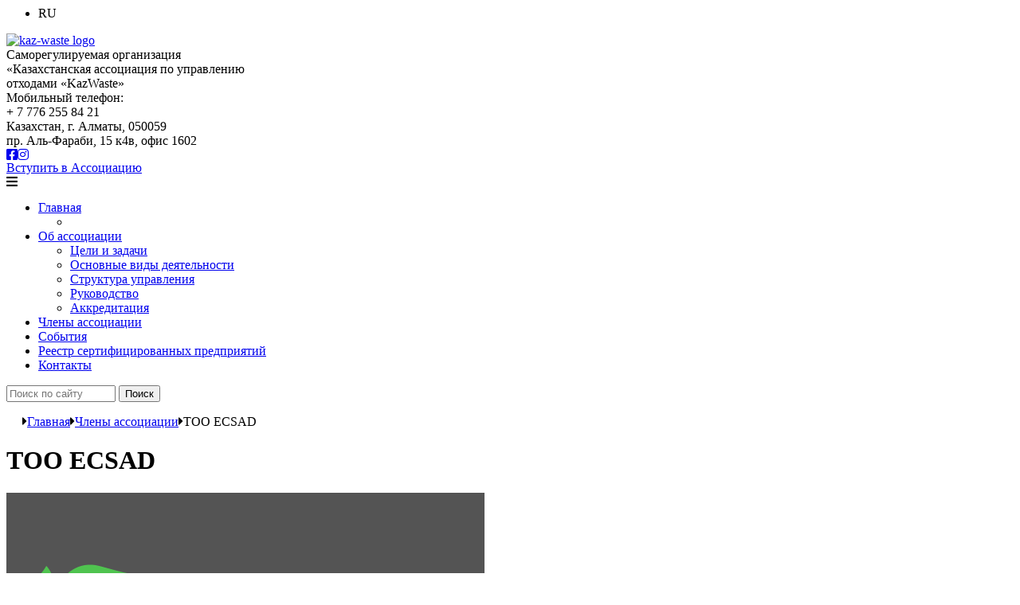

--- FILE ---
content_type: text/html; charset=UTF-8
request_url: https://kaz-waste.kz/chleny-assotsiatsii/too-ecsad/
body_size: 7420
content:
	<style>.tablebodytext{display:none;}</style>
<!DOCTYPE html PUBLIC "-//W3C//DTD XHTML 1.0 Transitional//EN" "http://www.w3.org/TR/xhtml1/DTD/xhtml1-transitional.dtd">
<html xmlns="http://www.w3.org/1999/xhtml" xml:lang="ru" lang="ru">
<head>

	<meta http-equiv="X-UA-Compatible" content="IE=edge" />
	<meta name="msapplication-config" content="/bitrix/templates/kaz-waste/browserconfig.xml">
	<meta name="theme-color" content="#ffffff">
	<meta name="viewport" content="width=device-width, initial-scale=1, maximum-scale=1.0, user-scalable=no">
	<link rel="apple-touch-icon" sizes="76x76" href="/bitrix/templates/kaz-waste/apple-touch-icon.png">
	<link rel="icon" type="image/png" sizes="32x32" href="/bitrix/templates/kaz-waste/favicon-32x32.png">
	<link rel="icon" type="image/png" sizes="16x16" href="/bitrix/templates/kaz-waste/favicon-16x16.png">
	<link rel="manifest" href="/bitrix/templates/kaz-waste/manifest.json">
	<link rel="mask-icon" href="/bitrix/templates/kaz-waste/safari-pinned-tab.svg" color="#5bbad5">
	<link rel="shortcut icon" href="/bitrix/templates/kaz-waste/favicon.ico">
	<link href="/bitrix/templates/kaz-waste/js/vidbg.css" rel="stylesheet" type="text/css">
	<link href="/bitrix/templates/kaz-waste/js/jquery-ui.min.css" rel="stylesheet" type="text/css">
	<link href="/bitrix/templates/kaz-waste/js/jquery-ui.structure.min.css" rel="stylesheet" type="text/css">
	<link href="/bitrix/templates/kaz-waste/js/jquery-ui.theme.min.css" rel="stylesheet" type="text/css">
	<link rel="shortcut icon" type="image/x-icon" href="/bitrix/templates/kaz-waste/favicon.ico" />
	<link href="https://fonts.googleapis.com/css?family=Open+Sans:300,300i,400,400i,600,600i,700,700i,800,800i" rel="stylesheet">
	<link rel="stylesheet" href="https://cdn.jsdelivr.net/gh/fancyapps/fancybox@3.5.7/dist/jquery.fancybox.min.css" />
	<link rel="stylesheet" href="/bitrix/templates/kaz-waste/css/bootstrap-grid.css" type="text/css" media="screen" />
	<link rel="stylesheet" href="https://use.fontawesome.com/releases/v5.9.0/css/all.css" integrity="sha384-i1LQnF23gykqWXg6jxC2ZbCbUMxyw5gLZY6UiUS98LYV5unm8GWmfkIS6jqJfb4E" crossorigin="anonymous">
	<link rel="stylesheet" href="https://cdn.jsdelivr.net/bxslider/4.2.12/jquery.bxslider.css">


	<meta http-equiv="Content-Type" content="text/html; charset=UTF-8" />
<meta name="robots" content="index, follow" />
<meta name="description" content="Ассоциация «KazWaste» - это объединение, созданное в 2013 году, в состав которого входит более 40 организаций и индивидуальных предпринимателей - сторонников «зеленой экономики»." />
<link href="/bitrix/cache/css/s1/kaz-waste/kernel_main/kernel_main.css?165031835144417" type="text/css"  rel="stylesheet" />
<link href="/bitrix/cache/css/s1/kaz-waste/page_f580ad4d3108b76c1a11a826a3061665/page_f580ad4d3108b76c1a11a826a3061665.css?16503293241258" type="text/css"  rel="stylesheet" />
<link href="/bitrix/cache/css/s1/kaz-waste/template_a6aebce2656078a51c6b88b09a5a3144/template_a6aebce2656078a51c6b88b09a5a3144.css?176352573827821" type="text/css"  data-template-style="true"  rel="stylesheet" />
<script type="text/javascript">if(!window.BX)window.BX={message:function(mess){if(typeof mess=='object') for(var i in mess) BX.message[i]=mess[i]; return true;}};</script>
<script type="text/javascript">(window.BX||top.BX).message({'JS_CORE_LOADING':'Загрузка...','JS_CORE_NO_DATA':'- Нет данных -','JS_CORE_WINDOW_CLOSE':'Закрыть','JS_CORE_WINDOW_EXPAND':'Развернуть','JS_CORE_WINDOW_NARROW':'Свернуть в окно','JS_CORE_WINDOW_SAVE':'Сохранить','JS_CORE_WINDOW_CANCEL':'Отменить','JS_CORE_WINDOW_CONTINUE':'Продолжить','JS_CORE_H':'ч','JS_CORE_M':'м','JS_CORE_S':'с','JSADM_AI_HIDE_EXTRA':'Скрыть лишние','JSADM_AI_ALL_NOTIF':'Показать все','JSADM_AUTH_REQ':'Требуется авторизация!','JS_CORE_WINDOW_AUTH':'Войти','JS_CORE_IMAGE_FULL':'Полный размер'});</script>
<script type="text/javascript">(window.BX||top.BX).message({'LANGUAGE_ID':'ru','FORMAT_DATE':'DD.MM.YYYY','FORMAT_DATETIME':'DD.MM.YYYY HH:MI:SS','COOKIE_PREFIX':'BITRIX_SM','SERVER_TZ_OFFSET':'-18000','SITE_ID':'s1','SITE_DIR':'/','USER_ID':'','SERVER_TIME':'1769422887','USER_TZ_OFFSET':'0','USER_TZ_AUTO':'Y','bitrix_sessid':'a76faa9d5b4bc67fe880828b2294aafe'});</script>


<script type="text/javascript" src="/bitrix/cache/js/s1/kaz-waste/kernel_main/kernel_main.js?1650318351278939"></script>
<script type="text/javascript">BX.setJSList(['/bitrix/js/main/core/core.js?165031539973480','/bitrix/js/main/core/core_ajax.js?165031539921031','/bitrix/js/main/core/core_fx.js?16503153999592','/bitrix/js/main/json/json2.min.js?16503153993467','/bitrix/js/main/core/core_ls.js?16503153997365','/bitrix/js/main/session.js?16503153992511','/bitrix/js/main/core/core_window.js?165031539974754','/bitrix/js/main/core/core_popup.js?165031539929812','/bitrix/js/main/core/core_date.js?165031539934241','/bitrix/js/main/utils.js?165031539919858','/bitrix/templates/kaz-waste/components/bitrix/menu/menu/script.js?1650315400469','/bitrix/components/bitrix/search.suggest.input/templates/.default/script.js?165031540212503']); </script>
<script type="text/javascript">BX.setCSSList(['/bitrix/js/main/core/css/core.css?16503153992854','/bitrix/js/main/core/css/core_popup.css?165031539929699','/bitrix/js/main/core/css/core_date.css?16503153999657','/bitrix/templates/kaz-waste/components/bitrix/news.detail/chlen/style.css?16503154001050','/bitrix/templates/kaz-waste/components/bitrix/menu/menu/style.css?1650315400465','/bitrix/components/bitrix/search.suggest.input/templates/.default/style.css?1650315402501','/bitrix/templates/kaz-waste/styles.css?17635257362840','/bitrix/templates/kaz-waste/template_styles.css?176352573623011']); </script>


<script type="text/javascript" src="/bitrix/cache/js/s1/kaz-waste/template_184c75d8f002810235c6b593f02c5267/template_184c75d8f002810235c6b593f02c5267.js?165031685313686"></script>
<script type="text/javascript">var _ba = _ba || []; _ba.push(["aid", "a675e463a6c82733d9c7e1a46791db43"]); _ba.push(["host", "kaz-waste.kz"]); (function() {var ba = document.createElement("script"); ba.type = "text/javascript"; ba.async = true;ba.src = (document.location.protocol == "https:" ? "https://" : "http://") + "bitrix.info/ba.js";var s = document.getElementsByTagName("script")[0];s.parentNode.insertBefore(ba, s);})();</script>


	<title>ТОО ECSAD</title>
</head>
	
<body>
<header>
<div class="header-top-wrapper">
	<div class="container">
		<div class="row">
			<div class="col-md-12 col-lg-12 col-12">
				<div class="lang">
					<ul>
						<li class="active">RU</li>
											</ul>
				</div>
			</div>
		</div>
	</div>
</div>
<div class="header-mid-wrapper">
	<div class="container">
		<div class="row">
			<div class="col-lg-4 col-md-4 col-12">
				<div class="logo-wrap">
					<a href="/"><img alt="kaz-waste logo" src="/bitrix/templates/kaz-waste/images/logo.png" class="logo"></a>				</div>
				<div class="slogan-wrap">
					Саморегулируемая организация<br> «Казахстанская ассоциация по управлению<br> отходами «KazWaste»				</div>
			</div>
			<div class="col-lg-6 col-md-6 col-12">
				<div class="row">
					<div class="col-lg-5 col-md-5 col-12">
						<div class="head-wrap">
							<div class="phone-wrap head-inner">
								Мобильный телефон:<br>
+&nbsp;7 776 255 84 21							</div>
						</div>
					</div>

					<div class="col-lg-5 col-md-5 col-12">
						<div class="head-wrap">
							<div class="adress-wrap head-inner">
								Казахстан, г. Алматы, 050059<br>
					пр. Аль-Фараби, 15 к4в, офис 1602							</div>
						</div>
					</div>
					<div class="col-lg-2 col-md-2 col-12">
						<div class="soc-wrap">
							<a target="_blank" href="https://www.facebook.com/kazwaste/"><i class="fab fa-facebook-square"></i></a><a target="_blank"  href="https://www.instagram.com/kazwaste/ "><i class="fab fa-instagram"></i></a>						</div>
					</div>

				</div>
			</div>
			<div class="col-lg-2 col-md-2 col-12 right">
				<a data-fancybox="" href="#form-popup" class="main-button">Вступить в Ассоциацию</a>
			</div>
		</div>
	</div>
</div>

<div class="main-menu-wrapper">
	<div class="container">
	<div class="mobile-menu"><i class="fas fa-bars" id="menubut"></i></div>
		<div class="menu">
		
<ul id="horizontal-multilevel-menu">


	
	
					<li><a href="/" class="root-item">Главная</a>
				<ul class="submenu">
		
	
	

	
	
		
							<li><a href="/index.php"></a></li>
			
		
	
	

			</ul></li>	
	
					<li><a href="/about/" class="root-item">Об ассоциации</a>
				<ul class="submenu">
		
	
	

	
	
		
							<li><a href="/about/tseli-i-zadachi.php">Цели и задачи</a></li>
			
		
	
	

	
	
		
							<li><a href="/about/osnovnye-vidy-deyatelnosti.php">Основные виды деятельности</a></li>
			
		
	
	

	
	
		
							<li><a href="/about/struktura-upravleniya/">Структура управления</a></li>
			
		
	
	

	
	
		
							<li><a href="/about/rukovodstvo.php">Руководство</a></li>
			
		
	
	

	
	
		
							<li><a href="/about/akkreditatsiya.php">Аккредитация</a></li>
			
		
	
	

			</ul></li>	
	
		
							<li><a href="/chleny-assotsiatsii/" class="root-item-selected">Члены ассоциации</a></li>
			
		
	
	

	
	
		
							<li><a href="/events/" class="root-item">События</a></li>
			
		
	
	

	
	
		
							<li><a href="/reestr-sertifitsirovannykh-predpriyatiy/" class="root-item">Реестр сертифицированных предприятий</a></li>
			
		
	
	

	
	
		
							<li><a href="/contacts/" class="root-item">Контакты</a></li>
			
		
	
	


</ul>
<div class="menu-clear-left"></div>
		</div>

		<div class="right">
			<div class="search">
				<a  id="search-show"></a>
				<div class="search-hidden">
					<div class="search-form">
<form action="/search/index.php">
	<script>
	BX.ready(function(){
		var input = BX("qplSKIW");
		if (input)
			new JsSuggest(input, 'pe:10,md5:,site:s1');
	});
</script>
<IFRAME
	style="width:0px; height:0px; border: 0px;"
	src="javascript:''"
	name="qplSKIW_div_frame"
	id="qplSKIW_div_frame"
></IFRAME><input
			size="15"
		name="q"
	id="qplSKIW"
	value=""
	class="search-suggest"
	type="text"
	autocomplete="off"
/> <input name="s" class="searchbutton" type="submit" value="Поиск" />
</form>
</div>				</div>
			</div>
		</div>
	</div>
</div>
</header>
<div class="breadcrumb">
	<div class="container">
		<div class="row">
			<div class="col-md-12">
				<b class="r0 top"></b><p><a href="/" title=""><img src="/bitrix/templates/kaz-waste/images/kw.png" width="20" height="13" /></a><span><i class="fas fa-caret-right grey"></i></span><a href="/" title="Главная">Главная</a><span><i class="fas fa-caret-right grey"></i></span><a href="/chleny-assotsiatsii/" title="Члены ассоциации">Члены ассоциации</a><span><i class="fas fa-caret-right grey"></i></span><span>ТОО ECSAD</span></p><b class="r0 bottom"></b>			</div>
		</div>
	</div>
</div>
<div class="static">
	<div class="container">
		<div class="row">
			<div class="col-md-12">
				<h1 class="title">ТОО ECSAD</h1>
			</div>
		</div>
		 
<div class="news-detail row">
			<div class="col-md-4">	<img
				class="detail_picture"
				border="0"
				src="/upload/iblock/6c2/6c20ea6d4b79d78fe25990045ea49042.png"
				width="600"
				height="350"
				alt="ТОО ECSAD"
				title="ТОО ECSAD"
				/>
							<img src="/upload/iblock/011/011558cf6bb13fc7ef88f3bae0a2c500.png" class="dopimage">
					</div>
<div class="col-md-8 news-text">
						Компания берет на себя все вопросы, связанные с безопасным обращением и удалением отходов производства от транспортировки отходов, их дальнейшей переработки и до получения конечного продукта, соответствующего всем требованиям и стандартам. Компания старается улучшать качество услуг и ведет непрерывный поиск новых, наиболее эффективных, экономически целесообразных и экологически чистых методов переработки и нейтрализации отходов.			<div class="bx-newsdetail-date"><i class="fa fa-calendar-o"></i><span class="news-date-time">02.10.2023</span></div>
	</div>

	<br />
	</div><p><a href="/chleny-assotsiatsii/">Возврат к списку</a></p>
</div>

</div>
<footer>
	<div class="container">
		<div class="row">
			<div class="col-md-2">
				<p class="footer-phone">
	 +7 727 255 87 78
</p>
<p class="footer-phone">
	 +7 776 255 84 21
</p>
 <a class="footer-mail" href="mailto:infokazwaste@gmail.com">infokazwaste@gmail.com</a>			</div>
			<div class="col-md-2">
				<div class="footer-icons">
 <a href="https://www.facebook.com/kazwaste/"><i class="fab fa-facebook-square"></i></a> <a href="https://www.instagram.com/kazwaste"><i class="fab fa-instagram"></i></a>
</div>
<p class="footer-adress">
	 г. Алматы, 050059<br>
	 пр. Аль-Фараби, 15 к4в, офис 1602
</p>			</div>
			<div class="col-md-6">
			</div>
			<div class="col-md-2">
				<div class="search-form">
<form action="/search/index.php">
	<script>
	BX.ready(function(){
		var input = BX("qT1YQ8m");
		if (input)
			new JsSuggest(input, 'pe:10,md5:,site:s1');
	});
</script>
<IFRAME
	style="width:0px; height:0px; border: 0px;"
	src="javascript:''"
	name="qT1YQ8m_div_frame"
	id="qT1YQ8m_div_frame"
></IFRAME><input
			size="15"
		name="q"
	id="qT1YQ8m"
	value=""
	class="search-suggest"
	type="text"
	autocomplete="off"
/> <input name="s" class="searchbutton" type="submit" value="Поиск" />
</form>
</div>				<div class="ymt">
					<!-- Yandex.Metrika informer -->
					<a href="https://metrika.yandex.com/stat/?id=45997959&amp;from=informer"
					target="_blank" rel="nofollow"><img src="https://informer.yandex.ru/informer/45997959/3_1_FFFFFFFF_EFEFEFFF_0_pageviews"
					style="width:88px; height:31px; border:0;" alt="Яндекс.Метрика" title="Яндекс.Метрика: данные за сегодня (просмотры, визиты и уникальные посетители)" class="ym-advanced-informer" data-cid="45997959" data-lang="ru" /></a>
					<!-- /Yandex.Metrika informer -->
				</div>
			</div>
		</div>
		<div class="row">
			<div class="col-md-12">
				<div class="footer-bottom">
						© 2019 Все права защищены. Копирование материалов запрещено. Саморегулируемая организация «Казахстанская ассоциация по управлению отходами «KazWaste». 				</div>
			</div>
		</div>
	</div>
</footer>
<div id="form-popup">
<script id="bx24_form_inline" data-skip-moving="true">
        (function(w,d,u,b){w['Bitrix24FormObject']=b;w[b] = w[b] || function(){arguments[0].ref=u;
                (w[b].forms=w[b].forms||[]).push(arguments[0])};
                if(w[b]['forms']) return;
                var s=d.createElement('script');s.async=1;s.src=u+'?'+(1*new Date());
                var h=d.getElementsByTagName('script')[0];h.parentNode.insertBefore(s,h);
        })(window,document,'https://b24-tojt2i.bitrix24.kz/bitrix/js/crm/form_loader.js','b24form');

        b24form({"id":"5","lang":"ru","sec":"yo9wpj","type":"inline"});
</script>
	<div class="center" style="padding: 0 40px;">
		<h4>Заявка на вступление в Ассоциацию</h4>
	</div>
	<form method="post" id="zayavka" action="/zayavka.php" style="padding: 0 0 20px 0;">
		<div class="form-wrap"><input type="text" name="name" placeholder="Введите Ваше имя" class="form-field"> </div>
		<div class="form-wrap"><input type="email" name="email" placeholder="Введите Ваш E-mail" class="form-field "> </div>
		<div class="form-wrap"><input type="tel" name="phone" placeholder="Введите Ваш телефон" class="form-field"> </div>
		<div class="form-wrap"><input type="text" name="company" placeholder="Введите наименование вашей организации" class="form-field"> </div>
                        <input type="hidden" name="recaptcha_response" id="recaptchaResponse">

		<div class="form-wrap"><input type="submit" value="Отправить" class="form-submit button"></div>

    </form>
</div>
				<!-- Yandex.Metrika counter -->
				<script type="text/javascript" >
				   (function(m,e,t,r,i,k,a){m[i]=m[i]||function(){(m[i].a=m[i].a||[]).push(arguments)};
				   m[i].l=1*new Date();k=e.createElement(t),a=e.getElementsByTagName(t)[0],k.async=1,k.src=r,a.parentNode.insertBefore(k,a)})
				   (window, document, "script", "https://mc.yandex.ru/metrika/tag.js", "ym");
				
				   ym(45997959, "init", {
						clickmap:true,
						trackLinks:true,
						accurateTrackBounce:true,
						webvisor:true
				   });
				</script>
				<noscript><div><img src="https://mc.yandex.ru/watch/45997959" style="position:absolute; left:-9999px;" alt="" /></div></noscript>

<!-- /Yandex.Metrika counter -->
<!-- Global site tag (gtag.js) - Google Analytics -->
<script async src="https://www.googletagmanager.com/gtag/js?id=UA-139841094-1"></script>
<script>
  window.dataLayer = window.dataLayer || [];
  function gtag(){dataLayer.push(arguments);}
  gtag('js', new Date());

  gtag('config', 'UA-139841094-1');
</script>
</body>
	<script src="https://ajax.googleapis.com/ajax/libs/jquery/3.1.1/jquery.min.js"></script>
	<script src="https://cdn.jsdelivr.net/jquery.validation/1.16.0/jquery.validate.js"></script>

	<script src="/bitrix/templates/kaz-waste/js/vidbg.js"></script>
	<script src="/bitrix/templates/kaz-waste/js/jquery-ui.min.js"></script>
	<script src="/bitrix/templates/kaz-waste/js/datepicker-ru.js"></script>
	<script src="https://cdn.jsdelivr.net/gh/fancyapps/fancybox@3.5.7/dist/jquery.fancybox.min.js"></script>
	<script src="https://use.fontawesome.com/60e70c4de8.js"></script>
	<script src="//cdn.jsdelivr.net/jquery.scrollto/2.1.2/jquery.scrollTo.min.js"></script>
<script src="https://cdnjs.cloudflare.com/ajax/libs/bxslider/4.2.15/jquery.bxslider.min.js"></script>
			<script>
			$(document).ready(function(){

				$("#menubut").click(function(){
					$("#horizontal-multilevel-menu").slideToggle();
				})
				/*$("#employ").bxSlider({
								auto: false,
								minSlides: 1,
								maxSlides: 2,
								slideWidth:260,
								slideMargin:7,
								adaptiveHeight:true,
								touchEnabled: false,
	pager:false
});*/
			$(".search-suggest").attr("placeholder","Поиск по сайту");
			$(".fancybox").fancybox();


			$(".scrollto").click(function(){
				var href=$(this).attr("href");
				$.scrollTo(href,600)
			});
	
			$(".news-item").click(function(){
				$(".news-item").removeClass("show");
				$(this).addClass("show");
			});
			$("#search-show").click(function(){
				$(this).toggleClass("sh-w");
				$(".search-hidden").toggleClass("shown");
			})
			$("#login-show").click(function(){
				$(this).toggleClass("sh-w");
				$(".user-hidden").toggleClass("shown");
			})
$("#zayavka").validate({
  rules: {
    // simple rule, converted to {required:true}
    name: "required",
    // compound rule
    email: {
      required: true,
      email: true
    }
  }, messages: {
    name: "Обязательно к заполнению",
    email: {
      required: "Обязательно к заполнению",
      email: "E-mail должен быть следующего вида - name@domain.com"
    }
  }
});
		});
	</script>
</html>